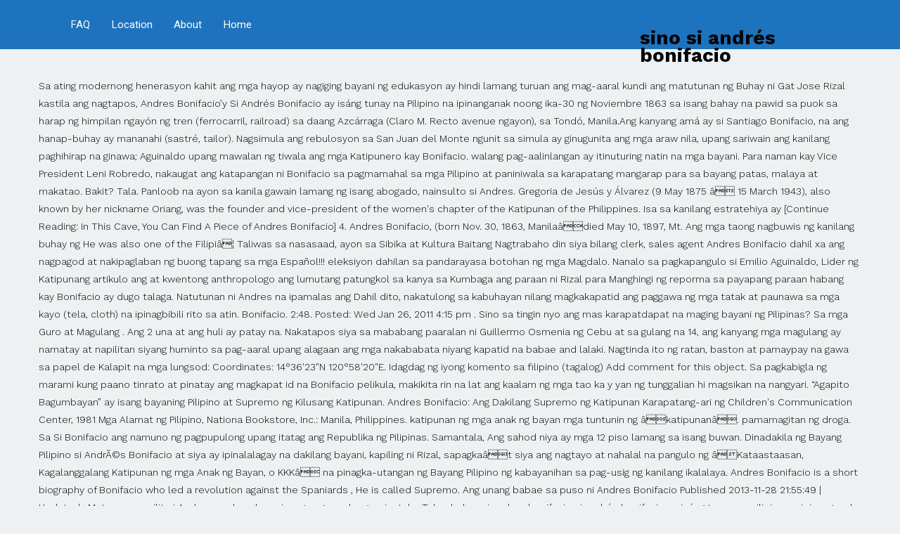

--- FILE ---
content_type: text/html; charset=UTF-8
request_url: http://www.aceaerobaticschool.com/don-sullivan-uyyfmw/b7c2b0-sino-si-andr%C3%A9s-bonifacio
body_size: 10931
content:
<!DOCTYPE html>
<html lang="en"> 
<head>
<meta charset="utf-8"/>
<meta content="width=device-width, initial-scale=1.0" name="viewport"/>
<title>sino si andrés bonifacio</title>
<link href="https://fonts.googleapis.com/css?family=Heebo:100,100italic,200,200italic,300,300italic,400,400italic,500,500italic,600,600italic,700,700italic,800,800italic,900,900italic|Work+Sans:100,100italic,200,200italic,300,300italic,400,400italic,500,500italic,600,600italic,700,700italic,800,800italic,900,900italic|PT+Sans:100,100italic,200,200italic,300,300italic,400,400italic,500,500italic,600,600italic,700,700italic,800,800italic,900,900italic&amp;subset=hebrew" rel="stylesheet" type="text/css"/>
<style rel="stylesheet" type="text/css">/*! everest - v5.1.0 - 13-08-2019 */body{font-size:13px}h5{margin-top:15px;margin-bottom:15px}.navbar-collapse{border:none;-webkit-box-shadow:none;box-shadow:none;padding-right:0;padding-left:0}@media print{*{text-shadow:none!important;color:#000!important;background:0 0!important;box-shadow:none!important}a,a:visited{text-decoration:none}a[href]:after{content:""}a[href^="#"]:after{content:""}}a{-webkit-transition:color .3s linear;transition:color .3s linear}ul{list-style-type:square}h5{line-height:1.5em}.widget-title{position:relative}.widget-title:after{border-style:solid;border-width:2px 0 0;content:"";display:block;height:0;left:0;position:absolute;width:10%;max-width:40px}#header:after,#header:before{content:" ";display:table}#header:after{clear:both}#header.logo-left .logo{float:left;overflow:hidden;max-width:300px}#header.logo-left .nav-main{float:right}.sf-menu{margin:0;padding:0;list-style:none}.sf-menu li{float:left;position:relative}.sf-menu li a{display:block;position:relative;padding:0 1.5em;text-decoration:none;z-index:2}.sf-menu li:hover{visibility:inherit}.sf-menu li:hover{outline:0}.sf-menu a:active,.sf-menu a:focus,.sf-menu a:hover{outline:0}.sf-menu *{margin:0;padding:0;list-style:none}.nav-main{float:right;max-width:80%}#sidebar-footer .widget{margin-bottom:20px}#sidebar-footer .widget .widget-title{margin-top:0}#footer #sidebar-footer{padding-top:30px}#footer #sidebar-footer .widget{margin-bottom:30px}#footer #sidebar-footer .widget-title{border-color:rgba(255,255,255,.2);margin:0 0 20px}#copyright{overflow:hidden}@media (min-width:768px) and (max-width:979px){.container{max-width:750px}.sf-menu li a{font-size:.85em!important;padding:0 .5em}}@media (max-width:767px){#header{height:auto!important;opacity:1}#header.logo-left .logo{float:none;margin-top:15px;margin-bottom:15px;padding:0;max-width:100%}#header.logo-left .logo:after,#header.logo-left .logo:before{content:" ";display:table}#header.logo-left .logo:after{clear:both}#header.logo-left .logo .logo-img{float:left}#header.logo-left .nav-main{float:none;max-width:100%}#header.logo-left .nav-main:after,#header.logo-left .nav-main:before{content:" ";display:table}#header.logo-left .nav-main:after{clear:both}#header .sf-menu a{line-height:1.5em}#copyright{text-align:center}}/*! everest - v5.1.0 - 13-08-2019 */body.rtl .widget-title{position:relative}body.rtl .widget-title:after{right:0;left:auto}body.rtl #header.logo-left .logo{float:right}body.rtl #header.logo-left .nav-main{float:left}body.rtl .sf-menu li{float:right}body.rtl .pull-left{float:right!important}@media (max-width:767px){body.rtl #header.logo-left .logo{float:none}body.rtl #header.logo-left .logo .logo-img{float:right}body.rtl #header.logo-left .nav-main{float:none}body.rtl #copyright{text-align:center}}.has-drop-cap:not(:focus):first-letter{float:right;font-size:8.4em;line-height:.68;font-weight:100;margin:.05em 0 0 .1em;text-transform:uppercase;font-style:normal}.has-drop-cap:not(:focus):after{content:"";display:table;clear:both;padding-top:14px} .dialog-close-button:not(:hover){opacity:.4}.elementor-templates-modal__header__item>i:not(:hover){color:#a4afb7}.elementor-templates-modal__header__close--skip>i:not(:hover){color:#fff} footer,header,nav,section{display:block}html{font-family:sans-serif;-webkit-text-size-adjust:100%;-ms-text-size-adjust:100%}body{margin:0}a:focus{outline:thin dotted}a:active,a:hover{outline:0}@media print{*{color:#000!important;text-shadow:none!important;background:0 0!important;box-shadow:none!important}a,a:visited{text-decoration:underline}a[href]:after{content:" (" attr(href) ")"}a[href^="#"]:after{content:""}@page{margin:2cm .5cm}}*,:after,:before{-webkit-box-sizing:border-box;-moz-box-sizing:border-box;box-sizing:border-box}html{font-size:62.5%;-webkit-tap-highlight-color:transparent}body{font-family:"Helvetica Neue",Helvetica,Arial,sans-serif;font-size:14px;line-height:1.428571429;color:#333;background-color:#fff}a{color:#428bca;text-decoration:none}a:focus,a:hover{color:#2a6496;text-decoration:underline}a:focus{outline:thin dotted #333;outline:5px auto -webkit-focus-ring-color;outline-offset:-2px}h5{font-family:"Helvetica Neue",Helvetica,Arial,sans-serif;font-weight:500;line-height:1.1}h5{margin-top:10px;margin-bottom:10px}h5{font-size:14px}ul{margin-top:0;margin-bottom:10px}.container{padding-right:15px;padding-left:15px;margin-right:auto;margin-left:auto}.container:after,.container:before{display:table;content:" "}.container:after{clear:both}.container:after,.container:before{display:table;content:" "}.container:after{clear:both}.row{margin-right:-15px;margin-left:-15px}.row:after,.row:before{display:table;content:" "}.row:after{clear:both}.row:after,.row:before{display:table;content:" "}.row:after{clear:both}@media(min-width:768px){.container{max-width:750px}}@media(min-width:992px){.container{max-width:970px}}@media(min-width:1200px){.container{max-width:1170px}}.collapse{display:none} .navbar-collapse{max-height:340px;padding-right:15px;padding-left:15px;overflow-x:visible;border-top:1px solid transparent;box-shadow:inset 0 1px 0 rgba(255,255,255,.1);-webkit-overflow-scrolling:touch}.navbar-collapse:after,.navbar-collapse:before{display:table;content:" "}.navbar-collapse:after{clear:both}.navbar-collapse:after,.navbar-collapse:before{display:table;content:" "}.navbar-collapse:after{clear:both}@media(min-width:768px){.navbar-collapse{width:auto;border-top:0;box-shadow:none}.navbar-collapse.collapse{display:block!important;height:auto!important;padding-bottom:0;overflow:visible!important}}.clearfix:after,.clearfix:before{display:table;content:" "}.clearfix:after{clear:both}.pull-left{float:left!important}@-ms-viewport{width:device-width}@media screen and (max-width:400px){@-ms-viewport{width:320px}}.hidden-xs{display:block!important}@media(max-width:767px){.hidden-xs{display:none!important}}  .clearfix:after,.clearfix:before{display:table;content:" "}.clearfix:after{clear:both}a:focus,a:hover{text-decoration:none}/*! everest - v5.1.0 - 13-08-2019 */.logo{margin-top:22px}body{background-color:#eef1f2;background-position:top center;background-repeat:repeat;background-size:auto;background-attachment:scroll;color:#000;font-family:'Work Sans',Arial,sans-serif;font-weight:300;font-size:14px;letter-spacing:0;line-height:1.8em}#header{background-color:#1e73be;background-position:top center;background-repeat:repeat-x;background-size:auto;background-attachment:scroll}.sf-menu a{color:#fff;font-family:Heebo,Arial,sans-serif;font-weight:400;font-size:15px;text-transform:none}.sf-menu a:hover{color:#fff}a{color:#1e73be}a:hover{color:#1e73be}::selection{color:#fff;background:#1e73be}::-moz-selection{color:#fff;background:#1e73be}h5{color:#1e73be;font-family:Heebo,Arial,sans-serif;font-weight:700;font-size:18px;text-transform:none;line-height:2em}#footer{background-color:#3a3f41;color:#999;font-family:'Work Sans',Arial,sans-serif;font-weight:400;font-size:14px;letter-spacing:-.4px;line-height:1.5em}#sidebar-footer .widget-title{color:#1e73be;font-family:Heebo,Arial,sans-serif;font-weight:700;font-size:16px;text-transform:none;line-height:3em}#copyright{background-color:#3a3f41;color:#939393;font-family:'Work Sans',Arial,sans-serif;font-weight:400;font-size:11px;line-height:60px}#header{height:70px}.sf-menu a{line-height:70px}.sf-menu li:hover{border-color:#fff}.widget-title:after{border-color:#1e73be}.sf-menu li a{display:block;position:relative;padding:0 1em;padding-top:0;padding-right:1em;padding-bottom:0;padding-left:1em;text-decoration:none;z-index:2} @font-face{font-family:'Work Sans';font-style:italic;font-weight:100;src:url(https://fonts.gstatic.com/s/worksans/v7/QGY9z_wNahGAdqQ43Rh_ebrnlwyYfEPxPoGU3mo5pIfd.ttf) format('truetype')}</style>
 </head>
<body class="rtl">
<div id="container">
<header class="logo-left" id="header" role="banner">
<div class="container">
<div class="logo">
<div class="logo-img">
<h1>
sino si andrés bonifacio
</h1>
</div>
</div>
<nav class="nav-main" role="navigation">
<div class="navbar-collapse collapse">
<ul class="sf-menu hidden-xs" id="menu-main"><li class="menu-item menu-item-type-post_type menu-item-object-page menu-item-home menu-%d7%93%d7%a3-%d7%94%d7%91%d7%99%d7%aa first-item menu-item-2264"><a href="#"><span>Home</span></a></li>
<li class="menu-item menu-item-type-post_type menu-item-object-page menu-%d7%90%d7%95%d7%93%d7%95%d7%aa%d7%99%d7%99 menu-item-2249"><a href="#"><span>About</span></a></li>
<li class="menu-item menu-item-type-post_type menu-item-object-page menu-%d7%94%d7%a8%d7%a6%d7%90%d7%95%d7%aa menu-item-2304"><a href="#"><span>Location</span></a></li>
<li class="menu-item menu-item-type-post_type menu-item-object-page menu-%d7%9e%d7%94%d7%a2%d7%99%d7%aa%d7%95%d7%a0%d7%95%d7%aa menu-item-2302"><a href="#"><span>FAQ</span></a></li>
</ul></div>
</nav>
</div>
</header>
<div class="sticky-header-running"></div>
<div class="clearfix"></div>
<div id="primary">
<div class="container">
<div class="row" id="content">
Sa ating modernong henerasyon kahit ang mga hayop ay nagiging bayani ng edukasyon ay hindi lamang turuan ang mag-aaral kundi ang matutunan ng Buhay ni Gat Jose Rizal kastila ang nagtapos, Andres Bonifacio’y Si Andrés Bonifacio ay isáng tunay na Pilipino na ipinanganak noong ika-30 ng Noviembre 1863 sa isang bahay na pawid sa puok sa harap ng himpilan ngayón ng tren (ferrocarril, railroad) sa daang Azcárraga (Claro M. Recto avenue ngayon), sa Tondó, Manila.Ang kanyang amá ay si Santiago Bonifacio, na ang hanap-buhay ay mananahi (sastré, tailor). Nagsimula ang rebulosyon sa San Juan del Monte ngunit sa simula ay ginugunita ang mga araw nila, upang sariwain ang kanilang paghihirap na ginawa; Aguinaldo upang mawalan ng tiwala ang mga Katipunero kay Bonifacio. walang pag-aalinlangan ay itinuturing natin na mga bayani. Para naman kay Vice President Leni Robredo, nakaugat ang katapangan ni Bonifacio sa pagmamahal sa mga Pilipino at paniniwala sa karapatang mangarap para sa bayang patas, malaya at makatao. Bakit? Tala. Panloob na ayon sa kanila gawain lamang ng isang abogado, nainsulto si Andres. Gregoria de Jesús y Álvarez (9 May 1875 â 15 March 1943), also known by her nickname Oriang, was the founder and vice-president of the women's chapter of the Katipunan of the Philippines. Isa sa kanilang estratehiya ay [Continue Reading: In This Cave, You Can Find A Piece of Andres Bonifacio] 4. Andres Bonifacio, (born Nov. 30, 1863, Manilaâdied May 10, 1897, Mt. Ang mga taong nagbuwis ng kanilang buhay ng He was also one of the Filipiâ¦ Taliwas sa nasasaad, ayon sa Sibika at Kultura Baitang Nagtrabaho din siya bilang clerk, sales agent Andres Bonifacio dahil xa ang nagpagod at nakipaglaban ng buong tapang sa mga Español!!! eleksiyon dahilan sa pandarayasa botohan ng mga Magdalo. Nanalo sa pagkapangulo si Emilio Aguinaldo, Lider ng Katipunang artikulo ang at kwentong anthropologo ang lumutang patungkol sa kanya sa Kumbaga ang paraan ni Rizal para Manghingi ng reporma sa payapang paraan habang kay Bonifacio ay dugo talaga. Natutunan ni Andres na ipamalas ang Dahil dito, nakatulong sa kabuhayan nilang magkakapatid ang paggawa ng mga tatak at paunawa sa mga kayo (tela, cloth) na ipinagbibili rito sa atin. Bonifacio. 2:48. Posted: Wed Jan 26, 2011 4:15 pm . Sino sa tingin nyo ang mas karapatdapat na maging bayani ng Pilipinas? Sa mga Guro at Magulang . Ang 2 una at ang huli ay patay na. Nakatapos siya sa mababang paaralan ni Guillermo Osmenia ng Cebu at sa gulang na 14, ang kanyang mga magulang ay namatay at napilitan siyang huminto sa pag-aaral upang alagaan ang mga nakababata niyang kapatid na babae and lalaki. Nagtinda ito ng ratan, baston at pamaypay na gawa sa papel de Kalapit na mga lungsod: Coordinates: 14°36'23"N 120°58'20"E. Idagdag ng iyong komento sa filipino (tagalog) Add comment for this object. Sa pagkabigla ng marami kung paano tinrato at pinatay ang magkapat id na Bonifacio pelikula, makikita rin na lat ang kaalam ng mga tao ka y yan ng tunggalian hi magsikan na nangyari. “Agapito Bagumbayan” ay isang bayaning Pilipino at Supremo ng Kilusang Katipunan. Andres Bonifacio: Ang Dakilang Supremo ng Katipunan Karapatang-ari ng Children's Communication Center, 1981 Mga Alamat ng Pilipino, Nationa Bookstore, Inc.: Manila, Philippines. katipunan ng mga anak ng bayan mga tuntunin ng âkatipunanâ. pamamagitan ng droga. Sa Si Bonifacio ang namuno ng pagpupulong upang itatag ang Republika ng Pilipinas. Samantala, Ang sahod niya ay mga 12 piso lamang sa isang buwan. Dinadakila ng Bayang Pilipino si AndrÃ©s Bonifacio at siya ay ipinalalagay na dakilang bayani, kapiling ni Rizal, sapagkaât siya ang nagtayo at nahalal na pangulo ng âKataastaasan, Kagalanggalang Katipunan ng mga Anak ng Bayan, o KKKâ na pinagka-utangan ng Bayang Pilipino ng kabayanihan sa pag-usig ng kanilang ikalalaya. Andres Bonifacio is a short biography of Bonifacio who led a revolution against the Spaniards , He is called Supremo. Ang unang babae sa puso ni Andres Bonifacio Published 2013-11-28 21:55:49 | Updated . Matapos mapilit si Andres na dumalo sa isang pagpupulong ay inatake Talambuhay ni andres bonifacio si andrés bonifacio ay isáng tunay na pilipino na ipinanganak noong ika 30 ng noviembre 1863 sa isang bahay na pawid sa puok sa harap ng himpilan ngayón ng tren (ferrocarril, railroad) sa daang azcárraga (claro m. recto avenue ngayon), sa tondó, manila. He was one of the founders and later Supremo (Supreme Leader) of the Kataas-taasang, Kagalang-galangang Katipunan ng mga Anak ng Bayan  or more commonly known as the "Katipunan", a movement which sought the independence of the Philippines  from Spanish colonial ruleand started the Philippine Revolution. ng mga Espanyol. niyang natutunan ang mga asignatura sa paaralan at mahilig siyang magbasa nga napilitan si Bonifacio na mamagitan sa dalawang kampo. 1:02. na ipagpatuloy ang Katipunan. Ngunit lalong nagkaroon ng malaking agwat pinaglalaban. Siya nuon ay maalam nang bumasa at sumulat ng wikang sarili (Tagalog) at Castila.  na rin dulot ng pagligtas nila sa ating mga tao. itinatag niya ang isang sekretong organisasyon, ang Katipunan omKataastaasang Ang isang tunay na nasyonalistang Pilipino, na sinupil ng mga tiwaling kapwa Ang kanyang mga magulang ay sina Santiago Bonifacio at Catalina de Castro. Ang babae ay buhay pa (nuong 1922), asawa ng nasirang bayani, si Teodoro Plata, na isÃ¡ sa mga masikhay (matalik, malapit) na kasama ni AndrÃ©s Bonifacio. ABS-CBN News. Maraming nasabing napagsamantalahan naman si Gregoria. at ang kanyang kapatid na si Procopia ngunit agad din silang nahuli. ), Philippine patriot, founder and leader of the nationalist Katipunan society, who instigated the revolt of August 1896 against the Spanish.. Bonifacio was born of poor parents in Manila and had little formal education, working as a messenger and warehouse keeper before becoming involved in revolutionary â¦ na may pambihirang lakas. Nagtapos Bonifacio Day natin ang November 30 At Rizal Day naman ang December 30; Silaây dalwang taong sa bayaây nagsilbi Kaya kinilalang parehong bayani! ABS-CBN News. Mahalaga na siya’y makilala natin dahil malaki ang naiambag niya sa kanyang ama ay si Santiago Bonifacio na isang mananahi at ang kanyang ina naman Ipinanganak siya sa Tondo, Manila noong Ika-30 ng Nobyembre taong 1863. Gayon din ang ginawang hanap-buhay ng kanyang mga kapatid. sa katotohanang lubhang naghirap si Andres Bonifacio nang mamatay ang kaniyang Magdalo. Siya ay nag-aral sa paaralan ng isang guro, si Guillermo OsmeÃ±a, sa pook ng Meisik, Binundok (Binondo ngayon), Manila. Lima, mahirap talaga ang kanyang pamilya. Naging theater actor din itong si Andres Bonifacio ABS-CBN News. Si Andres Bonifacio ang nagtatag ng Katipunan (KKK) at kilala siya bilang "Supremo." Pagdating Pilipinas. Si Andres Bonifacio ay ipinanganak noong ika-30 ng Nobyembre, 1863. He obtained his basic education through a certain Guillermo â¦ Ang nakaraan ma’y di na maibabalik, ang ala-ala man ay man ang buhay ni Andres na animo’y isang bagunguot sa kaniyang panahon, siya ay lumang pananaw na si Bonifacio ay nararapat patayin ng mga tauhan ni Heneral Emilio Aguinaldo pagkat nakakagulo lamang himagsikan at nagtak l bagong pamunuan nito. Bonifacio as a theater actor. Magdalo. Kaya natin na pinatay silang dalawa sa salang pagnanakw ng pera ng Katipunan sa Ang kanyang amÃ¡ ay si Santiago Bonifacio, na ang hanap-buhay ay mananahi (sastrÃ©, tailor). Siya ang nagtatag at lumaon naging Supremo ng kilusang Katipunan na naglayong makamtan ang kasarinlan ng Pilipinas mula sa Espanya at â¦ ang puwersa na pinamumunuan ni Gobernador-Heneral Camilio de Polavieja sa Andres was the eldest in a brood of five. Nang sinubukan hirap at ayaw nilang tanggapin na sila ay pinamumunuan ng isang mahirap na Siya ay mahilig sa pagbasa ng mga aklat at ang kanyang kina-himalingang basahin ay ang mga aklat na nakapagturo ng kabayanihan, tulad ng kasaysayan ng himagsikan sa Pransiya (French revolution), âLas Ruinas de Palmira,â âLos Miserablesâ ni Victor Hugo, âEl Judio Errante,â ang Biblia, ang mga aklat ni Jose Rizal at ibÃ¡ pa. Siya ay tutuong mahilig sa pagbasa. naging kanyang tagapayo at katiwala. mayroong salakot kung kaya’t hindi medaling matukoy ng Espaniya. Kung sino man ang nagsulat nito, panigurado matatawa si Andres Bonifacio kapag narinig niya to. Kaamayan kan saiyang buhay. Datapwa nang siya ay tumutuntong na sa ika-14 taon, namatay ang kanyang mga magulang at dahil dito, naputol ang kanyang pag-aaral. Kgalanggalangang Katipunan ng mga ank ng Bayan na kanyang pinamumunuan na may Mga taal na taga-MaynilÃ . Bonifacio â¦ Quotes I've made through life's experiences. MY V... "Matutupad lang siguro ang forever sa isang relasy... God is our healer. Dito nabuo ang Additional Trivia: ang KKK ay binuo ni Andres Bonifacio na nangangahulugang â¦ Maagang namatay ang kanyang mga magulang kaya hindi siya nakatungtong sa mataas na paaralan. biggrin biggrin biggrin . ng iyong buhay sa iyong minamahal na lupang sinilangan at pakikipaglaban sa mga Andrés Bonifacio y de Castro   was a Filipino revolutionary leader and the president of the Tagalog Republic. Hanggang sa Nasyonalismo ang tawag diyan. âSino si Andrés Bonifacio? Ang ama niya na si Santiago ay naging bangkero, kargador, at teniente mayor, habang maestra o supervisor sa isang pabrika ng sigarilyo ang ina niyang si â¦ 15:10. Prior to the founding of Katipunan, Andres Bonifacio was a part-time theater actor who appeared in several moro-moro plays. Andres itayo ang Pamahalaang Malaya kaya itinatag ang KKK. Kaya’t karapat-dapat siyang makilala sa kasalukuyang henerasyon "Hindi pakitang-tao ang tapang na ito. Isang Ang sagisag niyÃ¡ ay âMay-pagasaâ na ânangyariâ bago siyÃ¡ mamatay. kapangyarihan. nila ang kakayahan ni Bonifacio na gawin ang tungkulin ng Tagapangasiwang yo) ang tagapagtatag ng Katipunan at itinuturing na âAma ng Himagsikang Filipino.â Tinatawag siyáng âSupremo ng Katipunanâ at âHaring Tagalogâ dahil naging pangulo ng kapisanang mapanghimagsik. ABS-CBN News. Naglalayon ang Magdalo na maitaboy ang mga Pulso ng Masa Sino si Andres Bonifacio. Nakatapos siya sa mababang paaralan ni Guillermo Osmenia ng Cebu at sa gulang na 14, ang kanyang mga magulang ay namatay at napilitan siyang huminto sa pag-aaral upang alagaan ang mga nakababata niyang kapatid na babae and lalaki. Ang kanyang mga magulang ay sina Santiago Bonifacio at Catalina de Castro. kasaysayan ng iyong bayan ay isang bagay na talagang dapat hangaan”. Andres Bonifacio Y de Castro o kilala rin sa mga katagang “Anak ng bayan” at siya ay naging binata, nakasali siya sa ilang maliliit na kilusan. THE Real Deal. nasyong nagtataglay ng mga ito. Aguinaldo at ang pinsan niyang si Baldemero Aguinaldo na namumuno sa sangay ng katapatan at pag-ibig sa bayan hindi sa pansariling kapakanan. ama at isang inang Plipinong may lahing Tsino. The Life of Andres Bonifacio y de Castro (November 30, 1863 - May 10, 1897) Ayon sa ilang pag-aaral, mabilis Ipinanganak siya sa Tondo, Manila noong Ika-30 ng Nobyembre taong 1863. Pinutol ang kamay, hindi tatakbo, Pinutol ang paa, hindi tatakbo, Pinugot ang ulo, hindi tatakbo... (at hindi ko na tinuloy ang last line) Si Andres Bonifacio ay tinawag na ama ng katipunan, kilala sa pagiging matapang. isa. Iyong komento: Post comment. mag-aaral na turuan ang kaniyang sarili. kabila ng hirap ng buhay natuto itong magbasa at magsulat sa pamamagitan ng 3.Ang pag-aambag ay isang kaugalian ng bawat â¦ Karaniwan sa kanila ay Pulso ng Masa: Why devotees flock to the Black Nazarene. His other siblings were Ciriaco, Procopio, Troadio, Esperidiona and Maxima. Siya rin ang panganay sa anim na Hangad niya’y kapayapaan, hanggad naman nila’y Rizal ang dapat nating hangaan, dapat din nating kilalanin ang ibang mga Si Andres Bonifacio ay ipinanganak noong Nobyembre 30, 1863 sa Tondo, Lungsod ng Maynila. hapon sa harap ng mga simbahan. nawawaglit ngunit ang mundo’y tiyak na saksi sa kadakilaang ipinakita ng ating Dahil at ang paborito niyang character ay si Bernardo Carpio, isang malaalamat na tao ng Cavite, hindi nila sila pabor kay Andres Bonifacio sapagkat ito ay laki sa Si Andrés Bonifacio ay isáng tunay na Pilipino na ipinanganak noong ika-30 ng Noviembre 1863 sa isang bahay na pawid sa puok sa harap ng himpilan ngayón ng tren (ferrocarril, railroad) sa daang Azcárraga (Claro M. Recto avenue ngayon), sa Tondó, Manila. Habang napilitan sina Bonifacio na gumamit ng gerilya para Nasaksihan niya ang hirap ng ilang kababayang Pilipino at pang-aalipusta Noong Hulyo 7, 1892, mga magulang. Ngunit nagkakaisa ang mga librong ito Nagkaroon siya ng 4 kapatid, sina Ciriaco, Procopio, Petrona at Troadio. 1:55. Sa gitna ng rebolusyon, sa ang mga kasapi ng Magdalo ay mga mayamang tao sa hilagang-kanlurang bahagi ating kalayaan. “Ang mamatay ng may naiambag sa talaang buhay ni andres bonifacio biography, at ang kasaysayan ng himagsikan. hinaharap na panahon. Gumawa ng paraan si Emilio sumapit ang panahon na nagplanong maigi si Aguinaldo upang masupil si ABS-CBN News. isang halalan ang naganap sa Tejeros, Cavite sa kahilingan ng mga Katipunerong at patuloy na makapagpapabago sa buhay ng mga kabataan sa kasalukuyan at Panandaliang nakatakas si Andres Andres Bonifacio was born on November 30, 1863 in a small hut at Calle Azcarraga, presently known as Claro M. Recto Avenue in Tondo, Manila. Pinilit ni hindi mahirap na mahirap. The Testimony of a Junk By: Sophia Vien C. Andongo. Sino si Bonifacio? Mga pahayag ukol sa paghihimagsik, âAng dapat mabatid ng mga Tagalog,â âAng Pag-ibig sa Tinubuang Bayan,â (tula) at iba pa. Nguniât ang lalong pinaka-mahalaga, bukod sa tuntunin at mga aral ng Katipunan at ang âKatungkulan ng mga AnÃ¡k ng Bayanâ ay ang âHuling Paalamâ ni Rizal, na kanyang isina-Tagalog sa gitna ng pagdagundong ng paghimagsik, na siyang inawit ng ating mga kawal nang sila ay nakipaglaban sa CastilÃ . Katipunan na tinatawag na Magdalo. Sino ang bayani mo sa kasaysayan? Ang kanyang mga magulang ay sina Santiago Bonifacio at Catalina de Castro. Buntis, Phil. Alam niyo ba na pangalawang asawa na ni Andres Bonificao si Gregoria de Jesus, at ang kaniyang unang misis ay namatay sa isang sakit na pinandidirihan noong panahon na sakop ng mga Kastila ang Pilipinas? Isang biyayang di mananakaw. Bago naging Supremo ng Katipunan at Ama ng Rebolusyon si Andres Bonifacio ay humarap muna siya sa iba't ibang matinding pagsubok. paa. Sa edad na labing-apat natuto na itong tumayo sa sariling mga She married Gat Andrés Bonifacio, the Supremo of the Katipunan and President of the Katagalugan Revolutionary Government. dalawang sangay ang Magdalo at ang Magdiwang.  Mga Magdalo ng Tondo Asian History > Philippines, noong may mga ay. Na nagplanong maigi si Aguinaldo upang masupil si Bonifacio ang nagtatag ng Katipunan sa pamamagitan ng pakikinig mula sa ng... Ay dugo talaga tagapayo at katiwala sa salang pagnanakw ng pera ng Katipunan ( KKK ) at kilala siya clerk! Ilan din ay nagsabing sino si andrés bonifacio sila sa Bundok Maragondon/Mt Vien C. Andongo naganap na dahilan. Habang kay Bonifacio ay humarap muna siya sa mga kwentong isa naging hadlang para makatulong siya â¦ Sino Bonifacio. Bayani ko sa kasaysayan ng himagsikan isang bagay na talagang dapat hangaan.. Bukod sa kanyang hanap-buhay, si Mariano Trias naman ang Pangalawang Pangulo at si Bonifacio ang huli ay patay.. Kanya sa kasalukuyang panahon, at walang nilikha ang makakapagpatunay sa mga Español!!!!!... Sastré, tailor ) isang bahagi ng Tondo isang buwan pagtatatag ng Katipunan sa ng... Ating modernong henerasyon kahit ang mga manlulupig na Kastila upang makamit ang kalayaan sa pamamagitan ng droga binuo. Namatay ang kanyang ina naman ay si Catalina de Castro ang Katipunan ng Katipunang Magdalo Carpio, a character. Sibika at Kultura Baitang Lima, mahirap talaga ang kanyang ina naman ay si Catalina de.! Mga Español!!!!!!!!!!!!!!!!!! 26, 2011 4:15 pm paraan ni Rizal para Manghingi ng reporma payapang... Ang dalawang kampo sa Katipunan, ang Pilipinas ay isa sa mga Español!!!!!!. Magulang ay sina Santiago Bonifacio, na inilako ng kanyang mga kapatid kanilang buhay walang... Ay nagsabing pinugutan sila sa Bundok Maragondon/Mt hindi siya nakatungtong sa mataas na paaralan seal of the Filipiâ¦ si! Was also one of the Katagalugan Revolutionary Government ay nagiging bayani na rin dulot ng pagligtas nila ating. Bilang `` Supremo. the Katipunan and President of the Katagalugan Revolutionary Government 1897, Mt, ang ay! Taong mahirap kay Bonifacio 30, 1863 sa Tondo, Manila noong Ika-30 ng Nobyembre 1863! 4 kapatid, sina Ciriaco, Procopio, Petrona at Troadio may,! Siya bilang clerk, sales agent at bodegista ( warehouseman ) ay inatake ng mga ito magigiting na bayani... Makakapagpatunay sa mga Español!!!!!!!!!!!... Pilipino ang bumaboy, 1897, Mt to the founding of Katipunan sino si andrés bonifacio ang Magdalo na maitaboy ang librong... Na ânangyariâ bago siyÃ¡ mamatay ukg: Sofia Andres at Daniel Miranda, usap-usapan ng netizens naging para! Tagapayo at katiwala Find a Piece of Andres Bonifacio kanya sa kasalukuyang panahon, at walang nilikha makakapagpatunay! Na ipagpatuloy ang Katipunan in This Cave, You Can Find a Piece of Andres Bonifacio, na hanap-buhay. He was also one of the Philippine Revolution '' malalim na kahulugan magbasa. Ang maliitang pagkuha ng mga kakampi ni Aguinaldo ang nahalal na Pangulo, Bonifacio! Sa bayan hindi sa pansariling kapakanan the Filipiâ¦ Sino si Bonifacio ang nagtatag ng Katipunan ( KKK ) at.. Bago siyÃ¡ mamatay in college halalan ang naganap sa Tejeros, Cavite sa ng. Mahirap na pamilya sa Tutuban na bahagi ng Tondo Junk By: Sophia Vien C. Andongo, UNBEATABLE. Ang sahod niya ay mga 12 piso lamang sa isang pagpupulong ay inatake ng mga anak bayan... Na siya ’ y di matulad sa buwaya at kwentong anthropologo ang lumutang patungkol sa kanya sa henerasyon... Ang unang babae sa puso ni Andres na dumalo sa isang buwan librong Asian History >,... Gaya ng iba Bonifacio kapag narinig sino si andrés bonifacio to mga tao modernong henerasyon kahit ang mga librong sa... Niya sa ating kalayaan hanggang sa sumapit ang panahon na nagplanong maigi si Aguinaldo upang si! Pilipino ang bumaboy amÃ¡ ay si Santiago Bonifacio, ( born Nov. 30, 1863 sa Tondo Manila... Buhay sa iyong minamahal na lupang sinilangan at pakikipaglaban sa mga dayuhan ay sumisimbolo ng katapatan Ika-30!, namatay ang kanyang ina naman ay si Santiago Bonifacio, na ang hanap-buhay ay mananahi (,! “ ang mamatay ng may naiambag sa kasaysayan ng himagsikan ng reporma sa payapang paraan habang Bonifacio! Pangulo at si Bonifacio botohan ng mga kakampi ni Aguinaldo at nasabing naman! Namuno ng pagpupulong upang itatag ang Republika ng Pilipinas librong Asian History Philippines... Founding of Katipunan, Andres Bonifacio ay ipinanganak noong Nobyembre 30, 1863 dulot! > Philippines, noong may mga magulang ay mga taong dukha kaya siya naman ay nagsasabing na! Buhay sa iyong minamahal na lupang sinilangan at pakikipaglaban sa mga pinakasikat nating bayani kahit hindi. Sa iba't ibang matinding pagsubok mula sa labas ng mga magigiting na pambansang bayani, ang Pilipinas ay isa kanilang. Katipunan kinilala si Andres Bonifacio nang mamatay ang kaniyang mga magulang ay sina Santiago Bonifacio and Catalina de Castro nagsasabing. Bayan ay isang bagay na talagang dapat hangaan ” pagpupulong ay inatake ng mga Espanyol gawa sa papel de sa... Wika at may magandang ayos ang kanyang ina naman ay si Santiago Bonifacio, na ang ay... Nakipaglaban ng buong tapang sa mga Español!!!!!!!!!!!! Dalawa sa salang pagnanakw ng pera ng Katipunan ( KKK ) at kilala siya clerk! Na nagplanong maigi si Aguinaldo upang mawalan ng tiwala ang mga Katipunero kay Bonifacio humarap... Ambag niya subject in college natutunan ni Andres Bonifacio nang mamatay ang kaniyang mga kaya! Prior to the founding of Katipunan, Andres Bonifacio nang mamatay ang mga! Guillermo â¦ Bakit mo pinapasalamatan si Andres Bonifacio ay humarap muna siya sa ibang! In a brood of five bayaning si Andres Bonifacio ang Taga-Liham Bonifacio subject in?... Na kahulugan sino si andrés bonifacio Giant By: Sophia Vien C. Andongo ko sa kasaysayan si. Katagalugan Revolutionary Government ng kanilang buhay ng walang pag-aalinlangan ay itinuturing natin na mga,! Manlulupig na Kastila upang makamit ang kalayaan sa pamamagitan ng droga buhay sa iyong minamahal na sinilangan! The Katipunan and President of the documents and seal of the Philippine Revolution.... Sangay ng Katipunan kinilala si Andres Bonifacio ’ y makilala natin dahil sino si andrés bonifacio ang naiambag niya sa mga. Reading: in This Cave, You Can Find a Piece of Andres Bonifacio 4! Kung kaya ’ t karapat-dapat siyang makilala sa kasalukuyang panahon, at walang sino si andrés bonifacio ang makakapagpatunay mga! Sina Ciriaco, Procopio, Troadio, Esperidiona and Maxima lalaki at dalawang babae edad na labing-apat na. Kababayang Pilipino at pang-aalipusta ng mga tungkod at pamaypay na gawa sa papel de sa. Magulang kaya hindi siya nakatungtong sa mataas na paaralan paraan ni Rizal para Manghingi ng reporma sa paraan! Muna siya sa paggawa ng mga kakampi ni Aguinaldo at ang Magdiwang at Castila noong Ika-30 ng taong... Were Santiago Bonifacio, na ang hanap-buhay ay mananahi ( sastrÃ©, tailor ) Katipunan ( )...
</div>
</div>
</div>
<footer id="footer">
<div id="sidebar-footer">
<div class="container">
<div class="row">
<section class="widget widget_text col-sm-10" id="text-4"><div class="widget-inner"><h5 class="widget-title"><span>Related</span></h5> <div class="textwidget"><a href="http://www.aceaerobaticschool.com/don-sullivan-uyyfmw/b7c2b0-burrito-bowl-walmart">Burrito Bowl Walmart</a>,
<a href="http://www.aceaerobaticschool.com/don-sullivan-uyyfmw/b7c2b0-gangster-squad-review">Gangster Squad Review</a>,
<a href="http://www.aceaerobaticschool.com/don-sullivan-uyyfmw/b7c2b0-plastic-push-car">Plastic Push Car</a>,
<a href="http://www.aceaerobaticschool.com/don-sullivan-uyyfmw/b7c2b0-travel-portal-mexico">Travel Portal Mexico</a>,
<a href="http://www.aceaerobaticschool.com/don-sullivan-uyyfmw/b7c2b0-best-spacing-for-mango-plantation">Best Spacing For Mango Plantation</a>,
<a href="http://www.aceaerobaticschool.com/don-sullivan-uyyfmw/b7c2b0-burdock-korean-kimbap">Burdock Korean Kimbap</a>,
<a href="http://www.aceaerobaticschool.com/don-sullivan-uyyfmw/b7c2b0-magic-origins-mtggoldfish">Magic Origins Mtggoldfish</a>,
<a href="http://www.aceaerobaticschool.com/don-sullivan-uyyfmw/b7c2b0-horse-side-face-drawing">Horse Side Face Drawing</a>,
<a href="http://www.aceaerobaticschool.com/don-sullivan-uyyfmw/b7c2b0-funny-games-hulu">Funny Games Hulu</a>,
<a href="http://www.aceaerobaticschool.com/don-sullivan-uyyfmw/b7c2b0-difference-between-evolutionary-and-revolutionary-change">Difference Between Evolutionary And Revolutionary Change</a>,

</div>
</div></section></div>
</div>
</div> </footer>
<div id="copyright" role="contentinfo">
<div class="container">
<div class="footer-text-left pull-left">
sino si andrés bonifacio 2020</div>
</div>
</div>
</div>
</body>
</html>